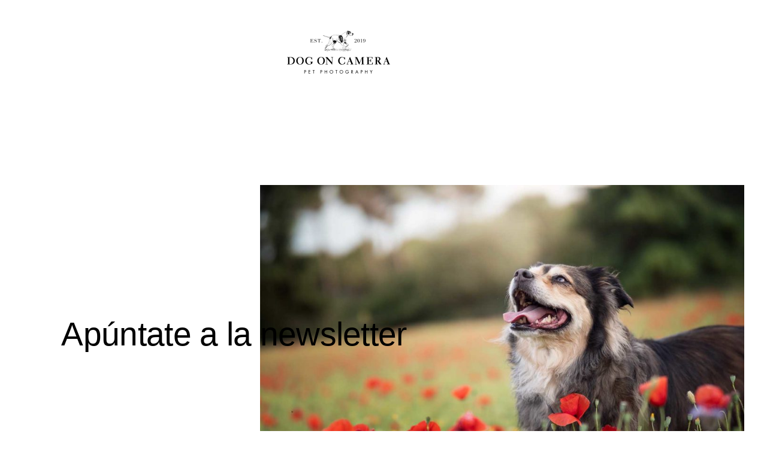

--- FILE ---
content_type: text/css
request_url: https://www.dogoncamera.com/wp-content/uploads/elementor/css/post-2505.css?ver=1769810242
body_size: 629
content:
.elementor-kit-2505{--e-global-color-primary:#2D4A4C;--e-global-color-accent:#ADA983;--e-global-color-secondary:#E2AC59;--e-global-color-text:#1A1A1A;--e-global-color-418213a3:#F7D4B3;--e-global-color-61821f5e:#848165;--e-global-color-dfbb420:#F8F4F1;--e-global-color-2a47c2e6:#E3D6C5;--e-global-typography-primary-font-family:"Marcellus";--e-global-typography-primary-font-size:45px;--e-global-typography-primary-font-weight:400;--e-global-typography-secondary-font-family:"Marcellus";--e-global-typography-secondary-font-size:40px;--e-global-typography-secondary-font-weight:400;--e-global-typography-text-font-family:"Roboto";--e-global-typography-text-font-size:16px;--e-global-typography-text-font-weight:400;--e-global-typography-accent-font-family:"Roboto";--e-global-typography-accent-font-size:16px;--e-global-typography-accent-font-weight:500;background-color:transparent;font-family:"Roboto", Sans-serif;font-size:18px;font-weight:300;background-image:linear-gradient(180deg, #FFFFFF 0%, #FFFFFF 100%);}.elementor-kit-2505 button,.elementor-kit-2505 input[type="button"],.elementor-kit-2505 input[type="submit"],.elementor-kit-2505 .elementor-button{background-color:#E2AC59;font-size:25px;font-weight:500;text-transform:uppercase;color:#FFFFFF;border-style:solid;border-width:2px 2px 2px 2px;border-color:var( --e-global-color-secondary );}.elementor-kit-2505 button:hover,.elementor-kit-2505 button:focus,.elementor-kit-2505 input[type="button"]:hover,.elementor-kit-2505 input[type="button"]:focus,.elementor-kit-2505 input[type="submit"]:hover,.elementor-kit-2505 input[type="submit"]:focus,.elementor-kit-2505 .elementor-button:hover,.elementor-kit-2505 .elementor-button:focus{background-color:#FFFFFF;color:var( --e-global-color-secondary );}.elementor-kit-2505 h1{color:#000000;font-family:"Marcellus", Sans-serif;font-size:45px;font-weight:400;}.elementor-kit-2505 h2{font-family:"Marcellus", Sans-serif;font-size:40px;font-weight:400;}.elementor-kit-2505 h3{font-family:"Roboto", Sans-serif;font-size:22px;font-weight:500;}.elementor-kit-2505 h4{font-family:"Roboto", Sans-serif;font-size:18px;font-weight:400;}.elementor-section.elementor-section-boxed > .elementor-container{max-width:1140px;}.e-con{--container-max-width:1140px;}.elementor-widget:not(:last-child){margin-block-end:20px;}.elementor-element{--widgets-spacing:20px 20px;--widgets-spacing-row:20px;--widgets-spacing-column:20px;}{}h1.entry-title{display:var(--page-title-display);}@media(max-width:1024px){.elementor-section.elementor-section-boxed > .elementor-container{max-width:1024px;}.e-con{--container-max-width:1024px;}}@media(max-width:767px){.elementor-section.elementor-section-boxed > .elementor-container{max-width:767px;}.e-con{--container-max-width:767px;}}

--- FILE ---
content_type: text/css
request_url: https://www.dogoncamera.com/wp-content/uploads/elementor/css/post-8230.css?ver=1769957149
body_size: 888
content:
.elementor-8230 .elementor-element.elementor-element-8b22b71{margin-top:30px;margin-bottom:0px;}.elementor-8230 .elementor-element.elementor-element-d4e322c > .elementor-element-populated{margin:0px 0px 40px 0px;--e-column-margin-right:0px;--e-column-margin-left:0px;}.elementor-8230 .elementor-element.elementor-element-2621824 > .elementor-container > .elementor-column > .elementor-widget-wrap{align-content:center;align-items:center;}.elementor-8230 .elementor-element.elementor-element-2621824 > .elementor-background-overlay{background-color:#E8B65F;opacity:1;transition:background 0.3s, border-radius 0.3s, opacity 0.3s;}.elementor-8230 .elementor-element.elementor-element-2621824 > .elementor-container{max-width:1400px;min-height:100vh;}.elementor-8230 .elementor-element.elementor-element-2621824{transition:background 0.3s, border 0.3s, border-radius 0.3s, box-shadow 0.3s;padding:3% 3% 3% 3%;}.elementor-8230 .elementor-element.elementor-element-52e592f > .elementor-element-populated{padding:0% 0% 0% 10%;}.elementor-8230 .elementor-element.elementor-element-52e592f{z-index:2;}.elementor-8230 .elementor-element.elementor-element-6214862 > .elementor-widget-container{margin:0px 0px 40px 0px;}.elementor-8230 .elementor-element.elementor-element-6214862{text-align:start;}.elementor-8230 .elementor-element.elementor-element-6214862 .elementor-heading-title{font-family:"Al Britania Ligatura", Sans-serif;font-size:55px;font-weight:400;}.elementor-8230 .elementor-element.elementor-element-8fc2537 > .elementor-widget-container{margin:0px 0px 0px -245px;}.elementor-8230 .elementor-element.elementor-element-8fc2537{text-align:end;}.elementor-8230 .elementor-element.elementor-element-8fc2537 img{transition-duration:0.9s;}.elementor-8230 .elementor-element.elementor-element-5784da1 > .elementor-container > .elementor-column > .elementor-widget-wrap{align-content:center;align-items:center;}.elementor-8230 .elementor-element.elementor-element-5784da1:not(.elementor-motion-effects-element-type-background), .elementor-8230 .elementor-element.elementor-element-5784da1 > .elementor-motion-effects-container > .elementor-motion-effects-layer{background-color:var( --e-global-color-accent );}.elementor-8230 .elementor-element.elementor-element-5784da1 > .elementor-background-overlay{opacity:0.04;transition:background 0.3s, border-radius 0.3s, opacity 0.3s;}.elementor-8230 .elementor-element.elementor-element-5784da1{transition:background 0.3s, border 0.3s, border-radius 0.3s, box-shadow 0.3s;padding:20px 0px 0px 0px;}.elementor-8230 .elementor-element.elementor-element-951caa0 > .elementor-element-populated{margin:50px 0px 30px 0px;--e-column-margin-right:0px;--e-column-margin-left:0px;}.elementor-8230 .elementor-element.elementor-element-678df34 > .elementor-widget-container{margin:0px 0px 0px 0px;padding:0px 0px 0px 0px;}.elementor-8230 .elementor-element.elementor-element-678df34{text-align:center;}.elementor-8230 .elementor-element.elementor-element-678df34 .elementor-heading-title{font-family:var( --e-global-typography-primary-font-family ), Sans-serif;font-size:var( --e-global-typography-primary-font-size );font-weight:var( --e-global-typography-primary-font-weight );color:var( --e-global-color-dfbb420 );}.elementor-8230 .elementor-element.elementor-element-01fdc31 > .elementor-container > .elementor-column > .elementor-widget-wrap{align-content:center;align-items:center;}.elementor-8230 .elementor-element.elementor-element-01fdc31:not(.elementor-motion-effects-element-type-background), .elementor-8230 .elementor-element.elementor-element-01fdc31 > .elementor-motion-effects-container > .elementor-motion-effects-layer{background-color:var( --e-global-color-accent );}.elementor-8230 .elementor-element.elementor-element-01fdc31 > .elementor-background-overlay{opacity:0.04;transition:background 0.3s, border-radius 0.3s, opacity 0.3s;}.elementor-8230 .elementor-element.elementor-element-01fdc31{transition:background 0.3s, border 0.3s, border-radius 0.3s, box-shadow 0.3s;margin-top:0px;margin-bottom:0px;padding:10px 0px 50px 0px;}.elementor-8230 .elementor-element.elementor-element-f7d28e7 > .elementor-element-populated{margin:30px 50px 30px 80px;--e-column-margin-right:50px;--e-column-margin-left:80px;}.elementor-8230 .elementor-element.elementor-element-57e3325{font-size:18px;color:var( --e-global-color-text );}.elementor-8230 .elementor-element.elementor-element-1c17458 > .elementor-element-populated{margin:30px 0px 30px 0px;--e-column-margin-right:0px;--e-column-margin-left:0px;}@media(max-width:1024px){.elementor-8230 .elementor-element.elementor-element-2621824 > .elementor-container{min-height:70vh;}.elementor-8230 .elementor-element.elementor-element-8fc2537 > .elementor-widget-container{margin:0px 0px 0px -160px;}.elementor-8230 .elementor-element.elementor-element-5784da1{padding:80px 0px 80px 0px;}.elementor-8230 .elementor-element.elementor-element-678df34 .elementor-heading-title{font-size:var( --e-global-typography-primary-font-size );}.elementor-8230 .elementor-element.elementor-element-01fdc31{padding:80px 0px 80px 0px;}}@media(max-width:767px){.elementor-8230 .elementor-element.elementor-element-2621824 > .elementor-container{min-height:75vh;}.elementor-8230 .elementor-element.elementor-element-2621824{margin-top:0px;margin-bottom:0px;padding:0px 15px 0px 15px;}.elementor-8230 .elementor-element.elementor-element-52e592f > .elementor-element-populated{margin:0px 0px 0px 0px;--e-column-margin-right:0px;--e-column-margin-left:0px;padding:0px 0px 0px 0px;}.elementor-8230 .elementor-element.elementor-element-6214862 > .elementor-widget-container{margin:0px 0px 0px 0px;padding:0px 0px 0px 0px;}.elementor-8230 .elementor-element.elementor-element-6214862{text-align:center;}.elementor-8230 .elementor-element.elementor-element-6214862 .elementor-heading-title{font-size:30px;}.elementor-8230 .elementor-element.elementor-element-52c47ca > .elementor-element-populated{padding:0px 0px 0px 0px;}.elementor-8230 .elementor-element.elementor-element-8fc2537 > .elementor-widget-container{margin:-11px 0px 0px 0px;}.elementor-8230 .elementor-element.elementor-element-5784da1{margin-top:0px;margin-bottom:0px;}.elementor-8230 .elementor-element.elementor-element-951caa0 > .elementor-element-populated{margin:0px 0px 0px 0px;--e-column-margin-right:0px;--e-column-margin-left:0px;}.elementor-8230 .elementor-element.elementor-element-678df34 > .elementor-widget-container{margin:10px 0px 10px 0px;}.elementor-8230 .elementor-element.elementor-element-678df34{text-align:center;}.elementor-8230 .elementor-element.elementor-element-678df34 .elementor-heading-title{font-size:var( --e-global-typography-primary-font-size );}.elementor-8230 .elementor-element.elementor-element-01fdc31{margin-top:0px;margin-bottom:0px;}.elementor-8230 .elementor-element.elementor-element-f7d28e7 > .elementor-element-populated{margin:0px 0px 0px 0px;--e-column-margin-right:0px;--e-column-margin-left:0px;}.elementor-8230 .elementor-element.elementor-element-57e3325 > .elementor-widget-container{margin:0px 0px 0px 0px;padding:0px 0px 0px 0px;}.elementor-8230 .elementor-element.elementor-element-1c17458 > .elementor-element-populated{margin:0px 0px 20px 0px;--e-column-margin-right:0px;--e-column-margin-left:0px;}}@media(min-width:768px){.elementor-8230 .elementor-element.elementor-element-52e592f{width:53.27%;}.elementor-8230 .elementor-element.elementor-element-52c47ca{width:46.73%;}}@media(max-width:1024px) and (min-width:768px){.elementor-8230 .elementor-element.elementor-element-52e592f{width:60%;}.elementor-8230 .elementor-element.elementor-element-52c47ca{width:40%;}}